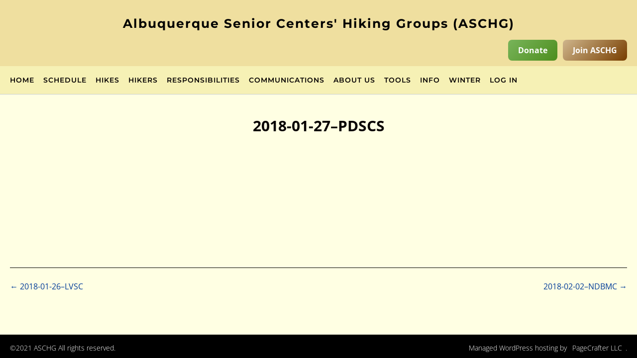

--- FILE ---
content_type: text/html; charset=utf-8
request_url: https://www.google.com/recaptcha/api2/anchor?ar=1&k=6LfMnYAaAAAAAPmKlWUsoFWIbbSyqRhgz1ILWei7&co=aHR0cHM6Ly9zdGFnaW5nLmFzY2hnLm9yZzo0NDM.&hl=en&v=PoyoqOPhxBO7pBk68S4YbpHZ&size=invisible&anchor-ms=20000&execute-ms=30000&cb=60akb6ytszs5
body_size: 48647
content:
<!DOCTYPE HTML><html dir="ltr" lang="en"><head><meta http-equiv="Content-Type" content="text/html; charset=UTF-8">
<meta http-equiv="X-UA-Compatible" content="IE=edge">
<title>reCAPTCHA</title>
<style type="text/css">
/* cyrillic-ext */
@font-face {
  font-family: 'Roboto';
  font-style: normal;
  font-weight: 400;
  font-stretch: 100%;
  src: url(//fonts.gstatic.com/s/roboto/v48/KFO7CnqEu92Fr1ME7kSn66aGLdTylUAMa3GUBHMdazTgWw.woff2) format('woff2');
  unicode-range: U+0460-052F, U+1C80-1C8A, U+20B4, U+2DE0-2DFF, U+A640-A69F, U+FE2E-FE2F;
}
/* cyrillic */
@font-face {
  font-family: 'Roboto';
  font-style: normal;
  font-weight: 400;
  font-stretch: 100%;
  src: url(//fonts.gstatic.com/s/roboto/v48/KFO7CnqEu92Fr1ME7kSn66aGLdTylUAMa3iUBHMdazTgWw.woff2) format('woff2');
  unicode-range: U+0301, U+0400-045F, U+0490-0491, U+04B0-04B1, U+2116;
}
/* greek-ext */
@font-face {
  font-family: 'Roboto';
  font-style: normal;
  font-weight: 400;
  font-stretch: 100%;
  src: url(//fonts.gstatic.com/s/roboto/v48/KFO7CnqEu92Fr1ME7kSn66aGLdTylUAMa3CUBHMdazTgWw.woff2) format('woff2');
  unicode-range: U+1F00-1FFF;
}
/* greek */
@font-face {
  font-family: 'Roboto';
  font-style: normal;
  font-weight: 400;
  font-stretch: 100%;
  src: url(//fonts.gstatic.com/s/roboto/v48/KFO7CnqEu92Fr1ME7kSn66aGLdTylUAMa3-UBHMdazTgWw.woff2) format('woff2');
  unicode-range: U+0370-0377, U+037A-037F, U+0384-038A, U+038C, U+038E-03A1, U+03A3-03FF;
}
/* math */
@font-face {
  font-family: 'Roboto';
  font-style: normal;
  font-weight: 400;
  font-stretch: 100%;
  src: url(//fonts.gstatic.com/s/roboto/v48/KFO7CnqEu92Fr1ME7kSn66aGLdTylUAMawCUBHMdazTgWw.woff2) format('woff2');
  unicode-range: U+0302-0303, U+0305, U+0307-0308, U+0310, U+0312, U+0315, U+031A, U+0326-0327, U+032C, U+032F-0330, U+0332-0333, U+0338, U+033A, U+0346, U+034D, U+0391-03A1, U+03A3-03A9, U+03B1-03C9, U+03D1, U+03D5-03D6, U+03F0-03F1, U+03F4-03F5, U+2016-2017, U+2034-2038, U+203C, U+2040, U+2043, U+2047, U+2050, U+2057, U+205F, U+2070-2071, U+2074-208E, U+2090-209C, U+20D0-20DC, U+20E1, U+20E5-20EF, U+2100-2112, U+2114-2115, U+2117-2121, U+2123-214F, U+2190, U+2192, U+2194-21AE, U+21B0-21E5, U+21F1-21F2, U+21F4-2211, U+2213-2214, U+2216-22FF, U+2308-230B, U+2310, U+2319, U+231C-2321, U+2336-237A, U+237C, U+2395, U+239B-23B7, U+23D0, U+23DC-23E1, U+2474-2475, U+25AF, U+25B3, U+25B7, U+25BD, U+25C1, U+25CA, U+25CC, U+25FB, U+266D-266F, U+27C0-27FF, U+2900-2AFF, U+2B0E-2B11, U+2B30-2B4C, U+2BFE, U+3030, U+FF5B, U+FF5D, U+1D400-1D7FF, U+1EE00-1EEFF;
}
/* symbols */
@font-face {
  font-family: 'Roboto';
  font-style: normal;
  font-weight: 400;
  font-stretch: 100%;
  src: url(//fonts.gstatic.com/s/roboto/v48/KFO7CnqEu92Fr1ME7kSn66aGLdTylUAMaxKUBHMdazTgWw.woff2) format('woff2');
  unicode-range: U+0001-000C, U+000E-001F, U+007F-009F, U+20DD-20E0, U+20E2-20E4, U+2150-218F, U+2190, U+2192, U+2194-2199, U+21AF, U+21E6-21F0, U+21F3, U+2218-2219, U+2299, U+22C4-22C6, U+2300-243F, U+2440-244A, U+2460-24FF, U+25A0-27BF, U+2800-28FF, U+2921-2922, U+2981, U+29BF, U+29EB, U+2B00-2BFF, U+4DC0-4DFF, U+FFF9-FFFB, U+10140-1018E, U+10190-1019C, U+101A0, U+101D0-101FD, U+102E0-102FB, U+10E60-10E7E, U+1D2C0-1D2D3, U+1D2E0-1D37F, U+1F000-1F0FF, U+1F100-1F1AD, U+1F1E6-1F1FF, U+1F30D-1F30F, U+1F315, U+1F31C, U+1F31E, U+1F320-1F32C, U+1F336, U+1F378, U+1F37D, U+1F382, U+1F393-1F39F, U+1F3A7-1F3A8, U+1F3AC-1F3AF, U+1F3C2, U+1F3C4-1F3C6, U+1F3CA-1F3CE, U+1F3D4-1F3E0, U+1F3ED, U+1F3F1-1F3F3, U+1F3F5-1F3F7, U+1F408, U+1F415, U+1F41F, U+1F426, U+1F43F, U+1F441-1F442, U+1F444, U+1F446-1F449, U+1F44C-1F44E, U+1F453, U+1F46A, U+1F47D, U+1F4A3, U+1F4B0, U+1F4B3, U+1F4B9, U+1F4BB, U+1F4BF, U+1F4C8-1F4CB, U+1F4D6, U+1F4DA, U+1F4DF, U+1F4E3-1F4E6, U+1F4EA-1F4ED, U+1F4F7, U+1F4F9-1F4FB, U+1F4FD-1F4FE, U+1F503, U+1F507-1F50B, U+1F50D, U+1F512-1F513, U+1F53E-1F54A, U+1F54F-1F5FA, U+1F610, U+1F650-1F67F, U+1F687, U+1F68D, U+1F691, U+1F694, U+1F698, U+1F6AD, U+1F6B2, U+1F6B9-1F6BA, U+1F6BC, U+1F6C6-1F6CF, U+1F6D3-1F6D7, U+1F6E0-1F6EA, U+1F6F0-1F6F3, U+1F6F7-1F6FC, U+1F700-1F7FF, U+1F800-1F80B, U+1F810-1F847, U+1F850-1F859, U+1F860-1F887, U+1F890-1F8AD, U+1F8B0-1F8BB, U+1F8C0-1F8C1, U+1F900-1F90B, U+1F93B, U+1F946, U+1F984, U+1F996, U+1F9E9, U+1FA00-1FA6F, U+1FA70-1FA7C, U+1FA80-1FA89, U+1FA8F-1FAC6, U+1FACE-1FADC, U+1FADF-1FAE9, U+1FAF0-1FAF8, U+1FB00-1FBFF;
}
/* vietnamese */
@font-face {
  font-family: 'Roboto';
  font-style: normal;
  font-weight: 400;
  font-stretch: 100%;
  src: url(//fonts.gstatic.com/s/roboto/v48/KFO7CnqEu92Fr1ME7kSn66aGLdTylUAMa3OUBHMdazTgWw.woff2) format('woff2');
  unicode-range: U+0102-0103, U+0110-0111, U+0128-0129, U+0168-0169, U+01A0-01A1, U+01AF-01B0, U+0300-0301, U+0303-0304, U+0308-0309, U+0323, U+0329, U+1EA0-1EF9, U+20AB;
}
/* latin-ext */
@font-face {
  font-family: 'Roboto';
  font-style: normal;
  font-weight: 400;
  font-stretch: 100%;
  src: url(//fonts.gstatic.com/s/roboto/v48/KFO7CnqEu92Fr1ME7kSn66aGLdTylUAMa3KUBHMdazTgWw.woff2) format('woff2');
  unicode-range: U+0100-02BA, U+02BD-02C5, U+02C7-02CC, U+02CE-02D7, U+02DD-02FF, U+0304, U+0308, U+0329, U+1D00-1DBF, U+1E00-1E9F, U+1EF2-1EFF, U+2020, U+20A0-20AB, U+20AD-20C0, U+2113, U+2C60-2C7F, U+A720-A7FF;
}
/* latin */
@font-face {
  font-family: 'Roboto';
  font-style: normal;
  font-weight: 400;
  font-stretch: 100%;
  src: url(//fonts.gstatic.com/s/roboto/v48/KFO7CnqEu92Fr1ME7kSn66aGLdTylUAMa3yUBHMdazQ.woff2) format('woff2');
  unicode-range: U+0000-00FF, U+0131, U+0152-0153, U+02BB-02BC, U+02C6, U+02DA, U+02DC, U+0304, U+0308, U+0329, U+2000-206F, U+20AC, U+2122, U+2191, U+2193, U+2212, U+2215, U+FEFF, U+FFFD;
}
/* cyrillic-ext */
@font-face {
  font-family: 'Roboto';
  font-style: normal;
  font-weight: 500;
  font-stretch: 100%;
  src: url(//fonts.gstatic.com/s/roboto/v48/KFO7CnqEu92Fr1ME7kSn66aGLdTylUAMa3GUBHMdazTgWw.woff2) format('woff2');
  unicode-range: U+0460-052F, U+1C80-1C8A, U+20B4, U+2DE0-2DFF, U+A640-A69F, U+FE2E-FE2F;
}
/* cyrillic */
@font-face {
  font-family: 'Roboto';
  font-style: normal;
  font-weight: 500;
  font-stretch: 100%;
  src: url(//fonts.gstatic.com/s/roboto/v48/KFO7CnqEu92Fr1ME7kSn66aGLdTylUAMa3iUBHMdazTgWw.woff2) format('woff2');
  unicode-range: U+0301, U+0400-045F, U+0490-0491, U+04B0-04B1, U+2116;
}
/* greek-ext */
@font-face {
  font-family: 'Roboto';
  font-style: normal;
  font-weight: 500;
  font-stretch: 100%;
  src: url(//fonts.gstatic.com/s/roboto/v48/KFO7CnqEu92Fr1ME7kSn66aGLdTylUAMa3CUBHMdazTgWw.woff2) format('woff2');
  unicode-range: U+1F00-1FFF;
}
/* greek */
@font-face {
  font-family: 'Roboto';
  font-style: normal;
  font-weight: 500;
  font-stretch: 100%;
  src: url(//fonts.gstatic.com/s/roboto/v48/KFO7CnqEu92Fr1ME7kSn66aGLdTylUAMa3-UBHMdazTgWw.woff2) format('woff2');
  unicode-range: U+0370-0377, U+037A-037F, U+0384-038A, U+038C, U+038E-03A1, U+03A3-03FF;
}
/* math */
@font-face {
  font-family: 'Roboto';
  font-style: normal;
  font-weight: 500;
  font-stretch: 100%;
  src: url(//fonts.gstatic.com/s/roboto/v48/KFO7CnqEu92Fr1ME7kSn66aGLdTylUAMawCUBHMdazTgWw.woff2) format('woff2');
  unicode-range: U+0302-0303, U+0305, U+0307-0308, U+0310, U+0312, U+0315, U+031A, U+0326-0327, U+032C, U+032F-0330, U+0332-0333, U+0338, U+033A, U+0346, U+034D, U+0391-03A1, U+03A3-03A9, U+03B1-03C9, U+03D1, U+03D5-03D6, U+03F0-03F1, U+03F4-03F5, U+2016-2017, U+2034-2038, U+203C, U+2040, U+2043, U+2047, U+2050, U+2057, U+205F, U+2070-2071, U+2074-208E, U+2090-209C, U+20D0-20DC, U+20E1, U+20E5-20EF, U+2100-2112, U+2114-2115, U+2117-2121, U+2123-214F, U+2190, U+2192, U+2194-21AE, U+21B0-21E5, U+21F1-21F2, U+21F4-2211, U+2213-2214, U+2216-22FF, U+2308-230B, U+2310, U+2319, U+231C-2321, U+2336-237A, U+237C, U+2395, U+239B-23B7, U+23D0, U+23DC-23E1, U+2474-2475, U+25AF, U+25B3, U+25B7, U+25BD, U+25C1, U+25CA, U+25CC, U+25FB, U+266D-266F, U+27C0-27FF, U+2900-2AFF, U+2B0E-2B11, U+2B30-2B4C, U+2BFE, U+3030, U+FF5B, U+FF5D, U+1D400-1D7FF, U+1EE00-1EEFF;
}
/* symbols */
@font-face {
  font-family: 'Roboto';
  font-style: normal;
  font-weight: 500;
  font-stretch: 100%;
  src: url(//fonts.gstatic.com/s/roboto/v48/KFO7CnqEu92Fr1ME7kSn66aGLdTylUAMaxKUBHMdazTgWw.woff2) format('woff2');
  unicode-range: U+0001-000C, U+000E-001F, U+007F-009F, U+20DD-20E0, U+20E2-20E4, U+2150-218F, U+2190, U+2192, U+2194-2199, U+21AF, U+21E6-21F0, U+21F3, U+2218-2219, U+2299, U+22C4-22C6, U+2300-243F, U+2440-244A, U+2460-24FF, U+25A0-27BF, U+2800-28FF, U+2921-2922, U+2981, U+29BF, U+29EB, U+2B00-2BFF, U+4DC0-4DFF, U+FFF9-FFFB, U+10140-1018E, U+10190-1019C, U+101A0, U+101D0-101FD, U+102E0-102FB, U+10E60-10E7E, U+1D2C0-1D2D3, U+1D2E0-1D37F, U+1F000-1F0FF, U+1F100-1F1AD, U+1F1E6-1F1FF, U+1F30D-1F30F, U+1F315, U+1F31C, U+1F31E, U+1F320-1F32C, U+1F336, U+1F378, U+1F37D, U+1F382, U+1F393-1F39F, U+1F3A7-1F3A8, U+1F3AC-1F3AF, U+1F3C2, U+1F3C4-1F3C6, U+1F3CA-1F3CE, U+1F3D4-1F3E0, U+1F3ED, U+1F3F1-1F3F3, U+1F3F5-1F3F7, U+1F408, U+1F415, U+1F41F, U+1F426, U+1F43F, U+1F441-1F442, U+1F444, U+1F446-1F449, U+1F44C-1F44E, U+1F453, U+1F46A, U+1F47D, U+1F4A3, U+1F4B0, U+1F4B3, U+1F4B9, U+1F4BB, U+1F4BF, U+1F4C8-1F4CB, U+1F4D6, U+1F4DA, U+1F4DF, U+1F4E3-1F4E6, U+1F4EA-1F4ED, U+1F4F7, U+1F4F9-1F4FB, U+1F4FD-1F4FE, U+1F503, U+1F507-1F50B, U+1F50D, U+1F512-1F513, U+1F53E-1F54A, U+1F54F-1F5FA, U+1F610, U+1F650-1F67F, U+1F687, U+1F68D, U+1F691, U+1F694, U+1F698, U+1F6AD, U+1F6B2, U+1F6B9-1F6BA, U+1F6BC, U+1F6C6-1F6CF, U+1F6D3-1F6D7, U+1F6E0-1F6EA, U+1F6F0-1F6F3, U+1F6F7-1F6FC, U+1F700-1F7FF, U+1F800-1F80B, U+1F810-1F847, U+1F850-1F859, U+1F860-1F887, U+1F890-1F8AD, U+1F8B0-1F8BB, U+1F8C0-1F8C1, U+1F900-1F90B, U+1F93B, U+1F946, U+1F984, U+1F996, U+1F9E9, U+1FA00-1FA6F, U+1FA70-1FA7C, U+1FA80-1FA89, U+1FA8F-1FAC6, U+1FACE-1FADC, U+1FADF-1FAE9, U+1FAF0-1FAF8, U+1FB00-1FBFF;
}
/* vietnamese */
@font-face {
  font-family: 'Roboto';
  font-style: normal;
  font-weight: 500;
  font-stretch: 100%;
  src: url(//fonts.gstatic.com/s/roboto/v48/KFO7CnqEu92Fr1ME7kSn66aGLdTylUAMa3OUBHMdazTgWw.woff2) format('woff2');
  unicode-range: U+0102-0103, U+0110-0111, U+0128-0129, U+0168-0169, U+01A0-01A1, U+01AF-01B0, U+0300-0301, U+0303-0304, U+0308-0309, U+0323, U+0329, U+1EA0-1EF9, U+20AB;
}
/* latin-ext */
@font-face {
  font-family: 'Roboto';
  font-style: normal;
  font-weight: 500;
  font-stretch: 100%;
  src: url(//fonts.gstatic.com/s/roboto/v48/KFO7CnqEu92Fr1ME7kSn66aGLdTylUAMa3KUBHMdazTgWw.woff2) format('woff2');
  unicode-range: U+0100-02BA, U+02BD-02C5, U+02C7-02CC, U+02CE-02D7, U+02DD-02FF, U+0304, U+0308, U+0329, U+1D00-1DBF, U+1E00-1E9F, U+1EF2-1EFF, U+2020, U+20A0-20AB, U+20AD-20C0, U+2113, U+2C60-2C7F, U+A720-A7FF;
}
/* latin */
@font-face {
  font-family: 'Roboto';
  font-style: normal;
  font-weight: 500;
  font-stretch: 100%;
  src: url(//fonts.gstatic.com/s/roboto/v48/KFO7CnqEu92Fr1ME7kSn66aGLdTylUAMa3yUBHMdazQ.woff2) format('woff2');
  unicode-range: U+0000-00FF, U+0131, U+0152-0153, U+02BB-02BC, U+02C6, U+02DA, U+02DC, U+0304, U+0308, U+0329, U+2000-206F, U+20AC, U+2122, U+2191, U+2193, U+2212, U+2215, U+FEFF, U+FFFD;
}
/* cyrillic-ext */
@font-face {
  font-family: 'Roboto';
  font-style: normal;
  font-weight: 900;
  font-stretch: 100%;
  src: url(//fonts.gstatic.com/s/roboto/v48/KFO7CnqEu92Fr1ME7kSn66aGLdTylUAMa3GUBHMdazTgWw.woff2) format('woff2');
  unicode-range: U+0460-052F, U+1C80-1C8A, U+20B4, U+2DE0-2DFF, U+A640-A69F, U+FE2E-FE2F;
}
/* cyrillic */
@font-face {
  font-family: 'Roboto';
  font-style: normal;
  font-weight: 900;
  font-stretch: 100%;
  src: url(//fonts.gstatic.com/s/roboto/v48/KFO7CnqEu92Fr1ME7kSn66aGLdTylUAMa3iUBHMdazTgWw.woff2) format('woff2');
  unicode-range: U+0301, U+0400-045F, U+0490-0491, U+04B0-04B1, U+2116;
}
/* greek-ext */
@font-face {
  font-family: 'Roboto';
  font-style: normal;
  font-weight: 900;
  font-stretch: 100%;
  src: url(//fonts.gstatic.com/s/roboto/v48/KFO7CnqEu92Fr1ME7kSn66aGLdTylUAMa3CUBHMdazTgWw.woff2) format('woff2');
  unicode-range: U+1F00-1FFF;
}
/* greek */
@font-face {
  font-family: 'Roboto';
  font-style: normal;
  font-weight: 900;
  font-stretch: 100%;
  src: url(//fonts.gstatic.com/s/roboto/v48/KFO7CnqEu92Fr1ME7kSn66aGLdTylUAMa3-UBHMdazTgWw.woff2) format('woff2');
  unicode-range: U+0370-0377, U+037A-037F, U+0384-038A, U+038C, U+038E-03A1, U+03A3-03FF;
}
/* math */
@font-face {
  font-family: 'Roboto';
  font-style: normal;
  font-weight: 900;
  font-stretch: 100%;
  src: url(//fonts.gstatic.com/s/roboto/v48/KFO7CnqEu92Fr1ME7kSn66aGLdTylUAMawCUBHMdazTgWw.woff2) format('woff2');
  unicode-range: U+0302-0303, U+0305, U+0307-0308, U+0310, U+0312, U+0315, U+031A, U+0326-0327, U+032C, U+032F-0330, U+0332-0333, U+0338, U+033A, U+0346, U+034D, U+0391-03A1, U+03A3-03A9, U+03B1-03C9, U+03D1, U+03D5-03D6, U+03F0-03F1, U+03F4-03F5, U+2016-2017, U+2034-2038, U+203C, U+2040, U+2043, U+2047, U+2050, U+2057, U+205F, U+2070-2071, U+2074-208E, U+2090-209C, U+20D0-20DC, U+20E1, U+20E5-20EF, U+2100-2112, U+2114-2115, U+2117-2121, U+2123-214F, U+2190, U+2192, U+2194-21AE, U+21B0-21E5, U+21F1-21F2, U+21F4-2211, U+2213-2214, U+2216-22FF, U+2308-230B, U+2310, U+2319, U+231C-2321, U+2336-237A, U+237C, U+2395, U+239B-23B7, U+23D0, U+23DC-23E1, U+2474-2475, U+25AF, U+25B3, U+25B7, U+25BD, U+25C1, U+25CA, U+25CC, U+25FB, U+266D-266F, U+27C0-27FF, U+2900-2AFF, U+2B0E-2B11, U+2B30-2B4C, U+2BFE, U+3030, U+FF5B, U+FF5D, U+1D400-1D7FF, U+1EE00-1EEFF;
}
/* symbols */
@font-face {
  font-family: 'Roboto';
  font-style: normal;
  font-weight: 900;
  font-stretch: 100%;
  src: url(//fonts.gstatic.com/s/roboto/v48/KFO7CnqEu92Fr1ME7kSn66aGLdTylUAMaxKUBHMdazTgWw.woff2) format('woff2');
  unicode-range: U+0001-000C, U+000E-001F, U+007F-009F, U+20DD-20E0, U+20E2-20E4, U+2150-218F, U+2190, U+2192, U+2194-2199, U+21AF, U+21E6-21F0, U+21F3, U+2218-2219, U+2299, U+22C4-22C6, U+2300-243F, U+2440-244A, U+2460-24FF, U+25A0-27BF, U+2800-28FF, U+2921-2922, U+2981, U+29BF, U+29EB, U+2B00-2BFF, U+4DC0-4DFF, U+FFF9-FFFB, U+10140-1018E, U+10190-1019C, U+101A0, U+101D0-101FD, U+102E0-102FB, U+10E60-10E7E, U+1D2C0-1D2D3, U+1D2E0-1D37F, U+1F000-1F0FF, U+1F100-1F1AD, U+1F1E6-1F1FF, U+1F30D-1F30F, U+1F315, U+1F31C, U+1F31E, U+1F320-1F32C, U+1F336, U+1F378, U+1F37D, U+1F382, U+1F393-1F39F, U+1F3A7-1F3A8, U+1F3AC-1F3AF, U+1F3C2, U+1F3C4-1F3C6, U+1F3CA-1F3CE, U+1F3D4-1F3E0, U+1F3ED, U+1F3F1-1F3F3, U+1F3F5-1F3F7, U+1F408, U+1F415, U+1F41F, U+1F426, U+1F43F, U+1F441-1F442, U+1F444, U+1F446-1F449, U+1F44C-1F44E, U+1F453, U+1F46A, U+1F47D, U+1F4A3, U+1F4B0, U+1F4B3, U+1F4B9, U+1F4BB, U+1F4BF, U+1F4C8-1F4CB, U+1F4D6, U+1F4DA, U+1F4DF, U+1F4E3-1F4E6, U+1F4EA-1F4ED, U+1F4F7, U+1F4F9-1F4FB, U+1F4FD-1F4FE, U+1F503, U+1F507-1F50B, U+1F50D, U+1F512-1F513, U+1F53E-1F54A, U+1F54F-1F5FA, U+1F610, U+1F650-1F67F, U+1F687, U+1F68D, U+1F691, U+1F694, U+1F698, U+1F6AD, U+1F6B2, U+1F6B9-1F6BA, U+1F6BC, U+1F6C6-1F6CF, U+1F6D3-1F6D7, U+1F6E0-1F6EA, U+1F6F0-1F6F3, U+1F6F7-1F6FC, U+1F700-1F7FF, U+1F800-1F80B, U+1F810-1F847, U+1F850-1F859, U+1F860-1F887, U+1F890-1F8AD, U+1F8B0-1F8BB, U+1F8C0-1F8C1, U+1F900-1F90B, U+1F93B, U+1F946, U+1F984, U+1F996, U+1F9E9, U+1FA00-1FA6F, U+1FA70-1FA7C, U+1FA80-1FA89, U+1FA8F-1FAC6, U+1FACE-1FADC, U+1FADF-1FAE9, U+1FAF0-1FAF8, U+1FB00-1FBFF;
}
/* vietnamese */
@font-face {
  font-family: 'Roboto';
  font-style: normal;
  font-weight: 900;
  font-stretch: 100%;
  src: url(//fonts.gstatic.com/s/roboto/v48/KFO7CnqEu92Fr1ME7kSn66aGLdTylUAMa3OUBHMdazTgWw.woff2) format('woff2');
  unicode-range: U+0102-0103, U+0110-0111, U+0128-0129, U+0168-0169, U+01A0-01A1, U+01AF-01B0, U+0300-0301, U+0303-0304, U+0308-0309, U+0323, U+0329, U+1EA0-1EF9, U+20AB;
}
/* latin-ext */
@font-face {
  font-family: 'Roboto';
  font-style: normal;
  font-weight: 900;
  font-stretch: 100%;
  src: url(//fonts.gstatic.com/s/roboto/v48/KFO7CnqEu92Fr1ME7kSn66aGLdTylUAMa3KUBHMdazTgWw.woff2) format('woff2');
  unicode-range: U+0100-02BA, U+02BD-02C5, U+02C7-02CC, U+02CE-02D7, U+02DD-02FF, U+0304, U+0308, U+0329, U+1D00-1DBF, U+1E00-1E9F, U+1EF2-1EFF, U+2020, U+20A0-20AB, U+20AD-20C0, U+2113, U+2C60-2C7F, U+A720-A7FF;
}
/* latin */
@font-face {
  font-family: 'Roboto';
  font-style: normal;
  font-weight: 900;
  font-stretch: 100%;
  src: url(//fonts.gstatic.com/s/roboto/v48/KFO7CnqEu92Fr1ME7kSn66aGLdTylUAMa3yUBHMdazQ.woff2) format('woff2');
  unicode-range: U+0000-00FF, U+0131, U+0152-0153, U+02BB-02BC, U+02C6, U+02DA, U+02DC, U+0304, U+0308, U+0329, U+2000-206F, U+20AC, U+2122, U+2191, U+2193, U+2212, U+2215, U+FEFF, U+FFFD;
}

</style>
<link rel="stylesheet" type="text/css" href="https://www.gstatic.com/recaptcha/releases/PoyoqOPhxBO7pBk68S4YbpHZ/styles__ltr.css">
<script nonce="9b3SQW9pqnLvcFYEoenNcA" type="text/javascript">window['__recaptcha_api'] = 'https://www.google.com/recaptcha/api2/';</script>
<script type="text/javascript" src="https://www.gstatic.com/recaptcha/releases/PoyoqOPhxBO7pBk68S4YbpHZ/recaptcha__en.js" nonce="9b3SQW9pqnLvcFYEoenNcA">
      
    </script></head>
<body><div id="rc-anchor-alert" class="rc-anchor-alert"></div>
<input type="hidden" id="recaptcha-token" value="[base64]">
<script type="text/javascript" nonce="9b3SQW9pqnLvcFYEoenNcA">
      recaptcha.anchor.Main.init("[\x22ainput\x22,[\x22bgdata\x22,\x22\x22,\[base64]/[base64]/[base64]/bmV3IHJbeF0oY1swXSk6RT09Mj9uZXcgclt4XShjWzBdLGNbMV0pOkU9PTM/bmV3IHJbeF0oY1swXSxjWzFdLGNbMl0pOkU9PTQ/[base64]/[base64]/[base64]/[base64]/[base64]/[base64]/[base64]/[base64]\x22,\[base64]\\u003d\x22,\x22ZBIHfcK7AFLCq2ggwo0EK8Onw40Gwo5TJXRfHQYyw5IjM8Kdw5HDgz8fXRLCgMKqakTCpsOkw6heJRplNk7Dg0/[base64]/DlsKCTcODZMK8w6s0woF+wpjCq8KhworChsK+wposwp/CrcOpwr/[base64]/DlyrDoRrCq8OjwqgAPy3DkVnDqMKlWsOEw4M+w5kcw6TCrsOIwoRzUB/Cpw9KSBkcwofDoMK5FsOZwrTClz5ZwpMjAzfDqcOoQMOqPsKSesKDw7fCmHFbw4PCpsKqwr5rwpzCuUnDj8KycMO2w6t1wqjCmybCm1pbTSrCgsKHw7h0UE/CgE/[base64]/Dl8Ohw7zDl2Ibw5/[base64]/[base64]/ChyrCq8KlaldnYTJbwocQVwVHw5jChQPCkh/[base64]/CsMOzVSbDnUFhI8K6w5VXI8O+w67CuEt0w7vCq8OSPyFEw7Y5VMO3M8KQwphQE1fDi39OQcKqBAbCr8K/HcKveVrDhnrDpcOvZlMSw6RYwoTCqinCgUrCnjHClcKIwrPCksKfFsOxw5hsL8Obw6Y7wrlMTcOHLAPCvigawqrDocK2w7zDt0jCo1jCvAZrCMOEXsKiMTXDh8Orw59Lw4kCYRzCuwzCn8KEwpTCgMKKwoLDosK1wo3CrV/DogctBwPClSpEw6nDhsObH08IPjRsw7zCjsOPw7UjY8OdZ8OQIEs2wqnDncO+wqjCn8KFQR7Cu8KEw6ldw4LChQAeA8K+w6ZEOjXDmMOAKMOSHnrClGMqak1mdsOwW8KpwpoGFcOgwp/[base64]/CuwjCoVTCgcKiXsOJwrNxwpHCiRPCnFrDo8KaCAXDisOOYcK0w6/DhF9tByHDv8OOPkbCp2w/w4LCosKbDmXDmcO3w588wqAoYcKgJsKhJFfCnnjCrCctw7ZfJlXCpMKOworClMOtw6LDmsKIw6oDwpdMwqfCk8KewpnCrsORwpERw5vCmUjCj0NSw6zDnsKLw5/DrMO3woHDuMKzJGPCisKHZk0JLsKtIcKkXwTCpcKQw4ROw5DCucKXwprDlAxEdcKNGcK0wqHCrcKlKCrCvxpuw7zDtcKlwqbDq8KCwoctw7EtwpbDtcOow6LDrsKVJMKmHSbCisKJUsKVWh/DisKdPV/CkcOedmTChMKzVsOmdcKRwpUKw6xKwotrwrbDpzDCmsORCMOsw7PDoxDDqi8WMiHCi3U7cVXDhDbCg0bDrW7ChsK/w6s/w4jCoMKDwqUzw6YrfC0WwqAQPsOLR8ODP8Ofwq8Bw6Qdw6HCjE/[base64]/[base64]/CqhkLW8KmwoMjasOlw4bClV/DncOQwoPDjH5fCRPDr8K8FV/DpmZCeybDgcO4wq/[base64]/ccKew6jDpMK3wrnDoMKuw7FXwoVbwoPDu8KdSMOJwpfCnU/DucObfXjCgMOKwqRBZTDCssKVccOsJ8KawqDCksO+Yj3CmXzCgMKGw4kdwpxQw5VaLxh4eTQvwr/CmkTCqSdeUyVFw7csflJ5EcO6ZH5Uw6YILSEewo11dcKbLMOeWjnCjEvCj8KVw67Cs3rDosO1Ay11FlnCusOkw7bDhsKKHsO6JcOcwrPDtGPDhcOHCW3CocO/CsOvwprCgcOYHQzDhyDDk2nDjsOkc8OMbsOfY8OiwqgRNcOiw7zCmMOhC3TCmQB/w7TCsEkrw5EHw6nDi8ODw7V0AsK1w4LDpWDCrVDDlsOQcRhxUsKqw4TCrsKdP1Nlw7TClMK7wqNuEMO+w4nDtwtiw5zDiVRpwonDuxIkwpVyAMK0wpB+w4VnfMOgZjbCpSkeYsKLwovCnsOsw63CucOpw6dObCnCqsO9wpzCsR92csO8w4JAUcKaw7ppScKEw7nDklA/wp9FwqnDigQcYsKTw6zDnMO4KMK3w4LDlMK8LcO7wpDCgx9AfHAecgvCosKxw4tYM8OcJRtUw6DDmzvDpxzDn3EBLcK7w7UZQsKcwp8rw5XDhMOYG0jDr8KqVV/[base64]/[base64]/CrcKSw6hAw5XDv0HCr1/CgwLCs8Ogw6zCvsORwps4wrQKBTsMdlgNwofDnknDpHHCiyjCksOQGX98AUxXwrYSwq1tU8KEw4BlYGHCh8KGw4nCs8K/WcOba8K0w57Cm8KjwrnClxzCk8O5w7zDv8KcKGI+wrHCgsOTwqnCgRo9w73CgMKdw5LCon4rwrgzf8KwVW3DuMKZw7IiXcO8BlbDpC11JVgpdcKEw4UfNybDoVPCt3xFFVVVazXDt8OtwoDCuX7CiSVzYAJ9w758FnAAwqLCnMKJw7tnw7Z5wqnDj8K7wrM/[base64]/w4twwrpIMsKFwpzCrFLDssKLM8KjKz9YGsOKGhfDgMO4HSZhd8KfLMKiw6BGwojCmSljAMKFwqI0dXjDisKKw5zDocKRwphQw6/Cv0IaY8KVwpdpYR7CrsKEBMKhw6TDrsOuasKWMsKbwq9iXjI7wrzDhDslbcOOwo/CtgQ6cMK3wrJtwpUPAzw1wpByOT8swohDwr0SdjJswrjDosOfwoM6w6JzBAXDmcKAIw/[base64]/CmTDCqWIbKcK+YGbDoQAzw6Nww6QgwqnDgiBOwqBGwrLCmcKUw619w57Do8KdPmpVY8KPKsKYHMKsw4bCmRDDqHXDgi1Iw6rCtFDDlxBPZsK6wqPCn8O+w6LDhMOdw4nDtMKacsK7w7HClg/Cs2/CrcOdSMO1asOTNjM2w6DDlmPCs8OcGsK6McK9Fwd2SsOAasKwfAHCl1l5fsOqwqjDgcK2w5jChSkswqQpw6YDw6dZwpvCpSnDnD8lw4/Dgy3CrcObUD0Iw4t+w5w5wqxRBsKiwrhqLMOuwq/[base64]/DmCDCm19AQcOvw4NUDsOmfSF8w4/[base64]/CSbCmA4yGsOLKS3ChcOPI8OLXFfDpsOpR8O+P8KEwrHDgAMcw7obwpXDjMKow4ljOw/DusOgwq8wPz4rw4F3OcKzJyjDqsK6bmZ8wp7ChXhJacOYYmzDgsO2w7LClgLClWfCrsO/w6XDvkkHbsKXHXvDjlfDncKrw4x9wrfDp8ODwrEJDmjDmScaw709FcO9SGh/[base64]/FELDvsKTTy5Nw54dBU/CjsOTCMO8wq/[base64]/Du8KnY8KjM8KADsOmwr8nQwXCvWnCtsK4WcOTOAbDlW0XKyZbwocvw6zCi8Kmw6V+BMO8wp1Vw6bCsRFlwofDvCrDk8O1Oy5awrtaL0ZEw6LCpU3Dq8KsH8OOahUhXsO7wp3CgVnCpsOfdcOWw7fCvk/[base64]/DvRrCk8K7am07w6XDtShQwoLDv8Kcw5Qyw6BcFcOwwrEoEsKTwrgaw4zDu8OxRsKXw67DlcOJXsOCDcKlU8K1GibCrSzDtmNTw5nClhFfEl3CusOSCsOHwpZ6wrw8TcOnwq3DlcOjaR3CiwJXw4rDsRvDslgkwqp9w7LDjlx5TiE4w4bDqmhPwobChsK7w5wTwp0mw4/CgMOqYSs5Cg/DhX9yAsOYPMOlZn7CkMOjYHR+w5HDsMOVw7DDjGnDs8OaEhoyw5JzwqPDvhfDqcOCw7DDvcK1wprDuMOowoJSRsOJGUJZwrEjfEJjw5E8woDChsOFw6ZsFMK9bsKCX8KeHxDDlmvDtyx+w5PDssKxRhUUBHnChwYfJkzDi8OcaVHDnB/[base64]/CgsKAW3vChmRxJhTDoA/Di8KCPyd5OVDDpR5xw7Anw5zChcOGwrLDonTDv8OEM8O6w7jCtRgKwpnCk17DiXYDVFrDnwlwwqwdFcOww60xwohvwrwtw70Cw7UVMsKFw5NJw5zDpQpgCCzCjsOFXcOWesKcw5YJC8OkeAPCinMNwp3Ctx3DiEBmwokxw5wKBzkpUl/DsjTDgsKLBsOIZETDvcK6w6swGChNwqDCmMKhV3/[base64]/ClMOqPHbCuz3CiMOuThYUwqsvwoIbWMOkP19yw7LDpGHCoMK9anPCuGXDpRRiwqbCkm/CgcKnw5jCkyheF8KzR8K4wqxiFcK6wqAUW8KZwqnCgi9HahsRDmTDpTJKw5ctbwRIfwcRw7sQwp/DoTRUIcOaShjDlCPCjkfCt8KjacKZw4oCXjIqwpwVfXE7UcOxd0p2wqLDszA+wpdpZ8OUbAsPUsOvw7vDr8Kdw4/[base64]/[base64]/DhxTDgsKyNsObwrXDicKYZWLDtn/DjxhhwqzCtMO5HcO/eDk9eDvCj8KNOcOfd8K8DHbCisKYKcKwZmvDtyPDocOqHsK8wphEwoPCjMO2w6HDrQgfGnfDqFoswrPCr8O+WcKHwovDsTTCh8KBwrjDo8OjIADCrcKUOksfw4oxQlLCgMOOw6nDjcO1agB/w6Z4w5zDk3kNw7MOdFfCrhRmw57Dkg/DnADCqcK3QCTDkMOYwqfDlMK/w5UQQzInw4QZU8OScMOFC2rCvcK4wrXChsOIMMOWwpkjAcOiwqXCn8Kuw6hMM8KLecK/axjCucOrwoU6wq4ZwrPCnALCrsOYwrDDvDLCrsOwwpnDhMKnYcOkQ28Rw7rCn0p7UsKCwonClMKcw7bCmsOaZMKNw7TChcKkBcOfw6vDtMK5woHDvS4mKE03w6/CpwHDllQxw7MZFwhEw60nUcObwr8vwrnClcOBYcKORnNWQyDCrcOIC1x5XMKhwrhtJsO+w4HDm1o8dsK4E8KNw6HDij7DgMOuw5hDHsOHw4LDmyFswpHCssOAwpEMLR1NesOiey3CknQjw6U/w7bCvXPCgiXDscO7w5NUw6PCpWLCmMK9woLDhTjDusOIXsOww59WbGrDtsO2b3oUw6Bsw63CksO3w7jDgcOQNMKPw4RYPSTDjMONf8KcT8OMbMONwo3CkQTCmsK7w5bDvk9oEBACw60QFBHCkMKKUlJVNyJkw5Bbwq3CosOCJ27ClMOoEUzDnMO0w7XCn2PClsK+SsK/UMK5w7RUwrQGwozDhCXCuijCrcKQw5w4VUV8I8KSwp3DnlrDtsKdCCnDmVkqwoHCosOtwpQYwqfChsOrwqHDqzDDjXYCfUrCoz4DIMKnU8O1w707T8KgeMOjO2J0w7TDqsOcYQzCqMOWwoF8V0vDosOGw7hVwrMwF8O5C8K/KizCrA5qd8KgwrLClCV/UMK3IcOww7QQcsOGwpYzMioiwo42I0bCtsO7w5pdRhfDmXYSAS/DpTwvFsOAwqrCuzwdw5nDusKtw5wmJMKlw47DiMOiOsOcw7nDoTvDsUAFUsOPwoUDw6MAL8Orw5VMacKQw5XDh3F+P2vDiBgKFH9mw6bDvFrCiMKiwp3DiEp+YMKjcw/[base64]/wp1Fwr0NwojDq3lGwoQyw6fDrMKbw4TDvm3CsAHCoCbDpTPDisOUwq/DlMKDwrp6Ax9nGlxdEXLCryHCvsOtw4PDmsOZHMKTw7sxPxnClBY0WRXCnWBTScOiK8KtChrCqVfDmCLConLDvznCocO8CWVSw57Dr8Oyfm7CjcKQZsOLwosiwqPDlcOEw47CsMOcw77Dh8OAOsKsRkPDnMKRYHYzw4PCnD/CmMK4VcKjw65aw5PCicKXw5N/wrfCjFQ/BMOrw6QBE3M3aHUyZS06YMOIwpxQWwnCvlrDt09jEX3CvsKhwppvaitnwpVbGVhVPhp2wrh2w4pUwrUFwqTCojPDikHDqhjCiD3DlGJOD3c1R2XCtTpHQcOwwpXDrj/[base64]/DgVXDnS/DtSohw49QHsO0VsONw7TCjjPCi8K0w6wNRcOnwo/Ds8KoEEQPwobDvEvCmsKQw75pwp0RH8KxDMKuXcO0cQdAwq9NC8Kaw7DChG7Chx5hwpzCscO7JMO4w68MZ8KRfjAiwrhuwoIaRsKDE8KQJsOICGZcwr/ChsOBBBUcTlt5HkB4Nm7DsE5fLsKZQcKowpfDicOEPxVxYsOLIQ4YL8Ktw5nDoAVKwq9RJwzDuEktb1HDo8KJw7fDmMO7XgzCpEQEYQfChHrDscOYPVXCpk46wqPCmMKXw4/DoiLDkkovw53CkcO4wrpmw7DCgMO6I8OXAMKew4LCqMOrFgodJW7CpsKNDsOBwoklIcKLOm/DqMOkCsKAKQ/Cjn3CgcOSw5jCun/Cj8KIIcOjw7rDpxoxE3XCmQo3wozDkMKgOMObU8KfQ8K7w57DtSbCucOWwpfDrMKDBTc+w6/CrsONwrPDjEQvXMOlw4rCvgsDwpLDjMKuw5jDisOiwoDDi8OFKcOlwoXCumfDsz/[base64]/wo7DicOmURVOwoUVwoRzWMKpdsOodcOSWVVLXsKBMjTDsMOIXMKuaSJcwpHCncOiw4TDucKBIWUEw5MyHTPDlWnDqcO9NsKywp/DuzTDo8O0wrYkw50Hw79Awr53w7/[base64]/[base64]/wpN8w79/ahZhw7V6wqPCl8ONw5HDtsKMw6w7ScKIwpd9wrDDhMKDw7trF8OrQAHDlsOMwoJUKcKawrbCh8Oaa8KSwr52w7cOw4tuwprDh8Ofw6Umw7nCtlTDuH0IwqrDj3jCsRxBV3PCuH/DjcOLw5bCrCrCncKUw5PCg3HDpcOid8Oiw4/ClcOhTAhuwqjDmsOWQUrDqHxvw5HDl10cwoYhAFvDjUVDw5kRMgfDlhvDgEDCrHlHIlseOsOrw50YJMKmEmjDicOTwpbDosKuGsOaX8KrwoHDtTrDr8OKSmoiw6vCrCbDtsKIT8KNOMKQw7zDscKxFcKQw6/CgsOudsOFw4XCn8KLwqTCrsONXCB4w7LDnkDDlcKiw5lWScKLw5FYUsObLcOkTwPCmsOuOsOySMO8wrodHsKQw4bCjzdgw4lHUSpgBsKtczrCggBXEcOGH8O+w4LDgHTCr1zDhzoGw7/CvDo5wonCoH1sMCHCp8OLw4FgwpBYA2jDknVlwp7DrX57Fz/DqcOKwqDChTkUVsOZw6gnwoPDhsKCwpPDt8KPOcO3w6NFAcOwQsObS8OTH1wQwoPCo8KmGMK5cTRBLMOURy/Dt8Oewo58UAfCkF/CiSvDpcODwojDty/ChADClcOJwqsTw7pwwrsfwo7Dp8Klw63Co2F5wq9dcC/DosKrwoVtZn8AcmZmVkLDi8KLTDdPLix1SMOxGsOTC8K5VxDCv8OiNVPDl8KOPsOAw73DtAcoPjwGwr8sScOmwoLCsTBlP8KFdS3DmcOzwpxHw6knGsKEFijDnzDCsAwUw6MNw7TDrcK8w4vCu0xCBXBtA8KQOMOxeMOyw57DqnpIwp/CpcOcJhcHJsO2ZsO9w4XCosOkakTDicK2w5gWw6YCfSbDksKuay/Cmkx/wp3Ct8KAbsO6wojCjXFDwoHDpcKaX8KZI8OGwp12C2fCnRUqZ1lOwr/CszUFGMK1w6TCvxLDrcOywq0yEyPCtkTCosO8w5ZaDUF6wq8TTyDCiB7CssO/cTYbw5vDvE5+ZAQnKls4Xk/DiXtfwoIUwqtdcsKow5ZwL8ONZsKfwqJdw7wRfiNGw6rDkGxAw4cqM8O5wothwrfDs1PDoDgISMKtw4RywoQSfMK1wq7CiDHDtyLCkMKTw7HDkyVqXzIfwovCrQpow73CjwbCrG3CuHUgwrh+c8Kjw44BwqIHw7c6OMO6w4XCgsKvwptGXhzCgcOBHyZfGcKNb8K/GiPDrcKgIsOSBwZJU8KoQnrDg8OQw4XDtcOMLC7DrMOMw43DncK8IU5mwojCn3HDhjAbw6J8WsKPw7liwp8yXMOPwoDDgxTDklk/wozDsMOXNgTClsOKw5srecKyHjLClGnDt8OPw4vDkGzChcKTfVDDhDTDp01LfMOMw4kVw6g2w5IwwodawqoHPlsxLwFLKsKAwr/[base64]/CsmtZw57Cilp6w7TCvsOrfC1lUibDgifCtgEXam5Tw519wocdHsOYw4bDkcKsSFMfwqBLUDLCvMOKwpcYw6V2wqLCpWDCtcOwPULCsTVQecOmbSbDrzQRSsK7w6RwOEU/BcKvw6FKA8KvBcOgOFh9DXbCg8KjbcKHQnHCtMOCRAfDjhrCrTJZw7fCg2ZQVcONwoXCvngrCm4qw6fDqcKpVVRsZsO2PsKqwp3CpzHDmMK4BsOpw7AEwpXCi8OFwrrDnQHDpQPDn8Osw6/DvmrCgWrDs8Kyw5k+w6NHwpxCSk0Uw6TDnMKHw700wrPDn8KpYMO2wrFqKsOew5wrNWbDv1ciw65Yw7skw5Qewr/CuMO5LGHCqX/DqjHDtzzCgcKjwqbCm8OeasOZecOdRA0+w4BKw7fDlFDDhMObUsKmw7hRw4nCmDRvMBnDszXCvC02wq7Dmj5jXmnCpsOabk9TwplSFMOaAkrDrSIwMsOfw4pow4nDucOBMh/DiMKbwqN5FsOwb17DoEAPwp5Bw5JQCGs2wr/Dn8O9w5RgAnlBFzHCk8KhLMK1W8O7w55rN3lbwowewqvCrUs3w6zDjMK5LcOOMsKLMcKfRVPCgXZKbG/DrsKMwptzWMOLwr/Dt8O7RCnCjCrDr8OjAcKFwqRQwoPCisO/w5/[base64]/wqTDkcK/Xk8tRcODCgnDpBvDh8OPw456J2TDo8KVaTLDlcO0w6c5w5Nfwr1dPFPDuMO2JMKwdsOheVIGw6nDtWglckjCl1o9GMKoJkltw4vDvMOoF0TDjcKEGsKOw4fCtsOlNMO9wqgbwoDDu8Kmc8O9w7jCiMK0ZMKQOVPDi2XDgDcbVMKgw7TDsMO5w61YwoYfM8OOw51mIC/DhQ5bM8OwAMKDCD4Tw6BvWcOiQMKNwoHCk8KEw4dBRjjCr8K1wp3Cqi/DjAvDscOSS8KwwojDmkfDqD7Dt2bCoi0Nwq1OF8Odw5bCqsOQw74WwrvDuMO/XwRYw7ZTUsK8TFgFw5otw7vDhgdVLVrCoQ/[base64]/CuEzDn8KvdcOewr4bJsKlNcOuwr3Cn2piTEkMLsKgw78vwqhmwpZ7w7rDhjvClcOkw7MKw7bCpkYqw7sxXMOqJ2XCjMKzw6PDhy3CnMKDwovCph1ZwrN/w5Q9wqtvw7IlK8OYHmHDhkbCqMOoAX7CkcKdwo/CrsKyP1NTw6LDiR4RTAPDmjjDk3Qvw5pvwqLDu8OYPxt4woQjZsKANj/[base64]/DqMONwpNUwpTDjWp2FEpqwoTComEqISI6PBPDj8Oew60fw68gwoMRb8KPIsK6wp0hwoprHnTDpcObwq11w77CgW41w4J4M8KUw6LCgsOWfMKzEnPDmcKlw6jDrDpnW0UzwrAHSsKZMcKKBizCn8OnwrTCisObMMKkHWV5M3FqwrfCqQsYw4nDgU/CvEpqwqPCjcOswqzDjTHDj8OCNG0CSMKzw4DDgAJxw77Dh8KHwobDnMK5STfCgEoZIxtbZRXDoXTCjVrDk1YiwqA8w6bDucO4HEYjw4HDgsOVw6Izf3zDq8KCesKwY8OyGcKEwrF6KUI1w5ZVw67Dh2LDo8KGeMOUw4fDtMKNwo/[base64]/LMKmKMOZw7DDnUlEw4RbWxBKwqgswpsAwq5tbAs0wo3CswY5ecKMwrdjw6XDmiPCrg5HcmLCkRrCvsOLw6JQwovCgQ/Cr8O8wqfClMOUZT0cwoDCssO6AMOPw6bDsSnCqUvChcKrwojDusK/NkTDljzCkAzDi8O/FMODOB1kaFsTwpHDuSxcw6zDlMO/YsOxw6jDmWVGw5p5XcK5w7kAGT5gXDTCg1TCh0YpaMK+w68+a8OWwp0ycmLCj2Ehw5LDqsKECMOeVcOTBcOLwpjCoMKrw4EVwrtvYsOrfkvDhEhPw6bDozTDqg4Jw5gcOcO9wolkwqLDjMOgwr5xajQswo/[base64]/CmBLChcKPw7VcwqtMw4RAHVXCgmHCi8Oew4k6wpMMU1kew54SC8Opc8ONQsOZw7N1w4rCnXRiw6DDksKuXwXCtcK1w6J7wqDCj8KeUcOJXXvDuinDgGLCumTCtD7DkkhTwpMMwrzCpsOSw6suw7ZkL8ObVAZ+w4bDssKtw4HDtjFuw5wSwp/CsMOqw5ApNUTCs8KITsORw5E/w7PCiMKnDcOvNnh+w689Dkx5w6LDh0rDpjTCqMKqw7Qedn/DjsKkEMO9w7leHWXDocKwZcOQw4TCtMOsAcK0PjBRR8OuLBo0wp3CmcKdDcOJw6wwHMKULBAtEV8LwoJEOsOnw7DDi3TDmy3DiEtZwr/Cu8O6wrTCr8O7QcKHZywjwqcxw5M4V8Kww7hBDihxw7N1WXQSGMOEw73CkMOrM8O6w5PDsU7DsBbCpgbCpjRIWsKuw5s/w543w4YDw6puwrnCvCzDonZ2eS1EUSrDtMOoQMOqShnCqcKxw5BWPyA/[base64]/[base64]/G3oaDwXDtHEzw50gwoldVHpQe3DDpsOBw7bCk2XCvsOqFyjCgD/CjcKFBcKwI1rDlMOJLsKIwohKDHwgEsKBwqMvw6HCuj8rwpTDscKwH8KvwoU5wpgAH8OEMgTCtsKWeMKIHQxww5TCjcOFNsKkw5AKwp4lehBPwrTDpSkADMKiKsK3VGg6w4BOw6/Cl8OlAsKpw6tYecOFF8KMBx5DwoDDgMK0BcKCR8KKDcKMR8O4WcKrRncAOMKjwpENw6jCmMK1w6FWAEPCqMOPw53DtDFNHi48wpXChToqw7rDlXPDscKiwr4BUy3CgMKVLSrDp8OfeW/CgxrCmF9lSsKow4/[base64]/CgDzDmsOIwovDjDnCg2kpNsK3wpLCvUXCpmXDq24Hw4Itw6PDjsK0w4fDggIMasK3wq7DkMKBZsOJwqXDjMKSwo3CtyJdw6hhw7Zywr1ywozCthVMw5ltC3LDscOoMTnDqWrDvMOpHMOgwo9zwogWHcOmw5rCh8O7K3TDqxw8Q37DriVSwqZiw5PDn2p/LFXCq30UBsKITGRew7lQIT5pw6PDn8KsCmtfwq1Ow5pxw6U1IcOMW8OfwobCjcKJwqvDssOiw7xLwpnDvShmwpzDnTrCksKIPE3Cqm/Di8OKN8KyGCECw4wrw4BfAU/[base64]/[base64]/DsMOIw7Y5wqI8w4Q7w7IzVAhjIcKcNMK8wrshHkDDty/Du8OXZ2I7SMKeGm5iw79zwqPDj8K+w4/CjsKiGcKObMKKD1TDn8KOC8O0w7DCj8O+VMOyw7/[base64]/DqMOGX05oacOgK3TDtMKMwoBYw7DDnsO7wrMNwrDDnFEPw6RywqNiwr0+YGPCsm/ClD3Dl2zCkcKFWWrCshJXfMKkDw7ChMOfwpcnDhI8Z00EYcO5wqXCtcKhKSnDhmNNOl9BZ17CrXkLbAMXeCZTesKLNnPDl8OoJcKkwrfDs8KlTHwGYSnCjcOaVcKZw6zDtG3DuETCv8O/woXCnz10LsKdwrPCqgDCslHCiMKLw4jDisOCZ2pfHnDCr0A/YGIHMcOkw63Crn4PNBVbaXzCuMOJTsOEJsO6DcKgLcOPwrJDcCHCksOgJXjDv8KMw4ouZMOEwo1Ywr/[base64]/[base64]/w5FzT3rDmx/Cg3slBsKEw4zCnsKWw6U5CVnDvsOOwpvCq8OvF8OUbMOKWcKEw6fDtnLDszzDoMOfF8OaMhzCkwRpNsKIwpgdA8OZwoEdQMK5w4YPw4NfDsK0wr/[base64]/Cuw1/Ci/DqsOhEMODw6bCisKhwrpbwpfCqsOtwqXDnMOOInvDngtfw4zDtEjCqFDChcOCw78TFsKtD8KkAm7CtjEXw6fCscOqwpJHw4XDqsONwobCtFRNMMKKwpTDiMKuw61YBsOWAlPDlcOoByTDvcKwXcKAX1cvUl1Ow7A/BEFaQsK+a8KTw4bDt8KNwoIpTcORYcKUFBp7K8KXw57DlQbDkVXCll3Ds0RyAcOXY8KUwpoEwo4rwpg2NQnCicKITyXDu8KsasKqw4tkw5xDKsOTw73ClsOKwqTDrCPDt8KVw7TCtcK+UlvClnlqb8ONwqvCl8KBw5oqVCQXeg/CkhFhwpHDkUkhw5XCrcO0w7zCvsOkw7fDmkrCrsOjw4/DpnPCk3zClMKBIBNWwolPZEbChMOQw6XCnkLDnnDDmsO4MCUaw7wJw500YQE2amgKLSMZJcKlG8O3UcKyw5fCoj/CnMKLw6d0MEBWKQLDimtmw7LDtMOxw5/[base64]/ChkPCkUHDhXMVw7F/UWvCmFrCrwBUwp7CmsOLdCpkw7FYCkvCl8Krw67CmAbDgjnCv27CuMOzwp4Sw7gow47Ds23Cv8KEUMKlw7Mofltqw6k1wq5wUAlwa8KbwplawqLDpT4gwr/CqnnDn3zDumtpwq3CicK7wrPCijY9woZEw4t0CcOtwpjDkMKBwpLCgcO/UFMJw6DCtMKMax/DtMONw7cVw5jDvMKSw6xYUEzDh8OQIgzCpsK9wol7cB5Sw7xQYMKnw6/Ck8KWL34rwoglesO6wptZMTtmw5I8clHDhsO2YhPDulYpb8OzwpXCpsOxw6HDh8O4w4tew7zDo8KUwohtw7/Du8OjwoDCiMOzdhU7w4vCsMO9wpbDjDIPZzRAw67CnsOMHlnCt3nDgMOHFlvCv8OlP8KAwqnDg8KMw5rDh8KRw55kw504wroDw43DuVLDi3HDjGvDv8K1w5HDjyJdwopGY8K9ecOJPsOCwpzCmcKhRsK/wqx9BEB4AcKTMcOUw69awqEZIcKkwr4fdCBdw5VXAsKrwq1tw4jDq1g8PBzDvcKzwo7ChsOlCR7CicOxw5Ebw6A9w7h8E8O7KUt7I8OcTcKMAMOWDw/CsmcZw6bDm3wlw5Zqwp4ow5XClmg4HsOXwpTDiFYQw7nCoELCkMKxHl3ChMOBDVtXRXU3GcKnwqPDo1PCp8OIw6PCoWbDh8OkFw/DnVcRwoZbw4A2wpvClMODw5tXNMKPGifCsjLDuQ7Cuj7CmkY1wp3Dv8KwFhQLw5VWasOQwqQKfcKqdURcXsKsCMObQcKswo3Cg2XCrEU+FsKpYRfCpMOdw4LDr21uwoltDMOzHMOPw6bDo0Rzw4nDgkZiw7LCjsKWwqzDpsOGwp/CqH7DqHV4w7/CiA3ClsKuI3Y0worDt8KvAyXCscOcw6ZFLFjDoSDCpsKGwq/ClAkYwqPCry/ClcOvw5YSwq8Yw7LDtT4OAcKHw7XDn3p8NMOAcMKNOB7DncKOdTLCiMOBw74Uwp9KFwPCisOtwoNlTcO9woYJf8OBYcOxMsOkASNYwpU5wqBYw7zDkTnCqgnCrMOxw4jCqcKVE8OUw4rChkrCisOdG8OYD1c5SX8DMsKzwp3DniMGw7vCpgnCrQnCsVtcwr/Cq8Kyw7hxPlsYw4zCsnXCisKRAGwgw65YT8Kdw6Eqwo56w53DmG3DhUtQw7kawrs1w6XDpsOOwonDq8Kdw7YBHcKfw6/[base64]/w6TCtsO+wrfCg8KOO8K8w47CpHRHwp94w4hLYBDCrkfChUA/[base64]/CtsK/w7U9T1lsw7/Cg8O7woQQw5vDvDnDmSjDnEUGw6jDrcKwwo/DicKcw57Chi4Xw6RoTcKwEUDDrhXDtUwKwqArfHocOcKxwpdWXgsdY17CqQDCgcO7NsKcdT7Cqz40w7Nbw6rCgVZWw5IWb0PCpcKZw6lUw73CvsOMT3Exwq3DssKpw55edcO4w5F5w57DqsKPwr0Mw5cNw6/CpcORcyHDtRDCscOAXEdNwq94KWrDkMKrLsKlw490w5hHw73Dv8Kiw5BswovCn8OYw43Cl3slRiXCk8OJw6jCtVk9w5B3wrHDigVAwpDCl2zDiMKBw7Fzw7fDvMODwr0sWsKZCcO/wrHCu8KAwpE0CFwow5EFw73ClhzCogYneysiEHrCnMKzdcKKw7pPD8KWCMKcEmkXcMOiCEYOwrZvw4s7YMK5U8O2w7zCpHjCphIFAMKzwpPDoTU5V8KHJMOnckAaw7/CgcOnFkvDvcK0wpM8XhjCmMKCw6MXDsO/[base64]/[base64]/DkcKXwqvDqcOaXcOldWfDvVUjwqDClcKYwq9Hwr7DhcOVw40nBWLDrsOzw5URwrJwwpXCqSBKw6cpw47DlkN1wptaKW/[base64]/DlxnCqcO+w4XCkSXCkxXDjcOqFsKfwpoPFDUJwpEKAkYSw67Co8K6w6LDv8K+w4XDncKOwql/SsOZw7vCpMK/w5YbVWnDtmIvLnsWw4AUw6JCwq3ClXjDuX89NiLDmsOhf3HClRXDh8KbPDzDjMK5w4XCpsO/IGk0AF91ZMK7w6YLIjPDmHp1w6fDiUVKw6txwoXCqsOUH8O4w4PDi8KABDPCpsOJG8KcwpkgwqnDlcKmPkvDojo9w6jDjlQDdcK7aRhqw67Cu8Oow5XDnsKGG3HCqh8TLcOrJcK1ccOUw6ZzABXDnMOuw7nDvcOIwrDCk8Oew7McT8O+wq/Dj8KpSCnCscOQXcOsw6Fmw53ClsOTwqR1G8KpXsOjwp4LwrTChMKEV37DoMKTw5/DpFMvwrQGW8Kwwr0yVirDj8OJA0JewpfCrERYw6nDnVLChkrDuxzCk3pvwq3DrcOfwprCksOaw7gdX8O/VcOPYcKVFkPCiMKDKGBBwqbDn3pPwo8xBnovEE0yw7zCpMOYwprDi8Kswoh6w5YMJxkewodAUz/CjsOmw7jCm8KNwr3DmDHDsF8Ew7TCkcO3WsOtSQDColTDqmnCh8KeRBwpaHHCjHXDpMKowpZBVCZ4w5TDqBY9P2DCgX7DmQ4mExbCt8K+TcOLaBRvwqp0D8Oww5UOSDgeGsO1w4nCj8KJVwxyw7/Cp8KxN2gjb8OJMMKWWQHCmUkswr/DmcOYwpMhZVXDhMK1AsOTQFzCsHzDhMKwWk17CT3DpsK+wpspwoxRNsKDUsKMwqnCn8O0aBtIwqFOLMOMCsKSw5PCjUh9HMKywrR8HD4hBMKHw4HChWHClsOJw7zDosOtw77Cu8KCD8KRX3cjSk7DiMKJw5QnFcO5w5PCpWPCtcOEw6TDn8OTw7/CrcKlw7LCq8K5wq8Rw5NswpDCncKAf1jDs8KWNDt/w5MMX2ISw6HDsl3CmlXDkMKmw4cuZ13CsS01w6/CmXTDgcKCbMKubcKtRR7ChsKjUHXCmGY1TMKoXMO7w71iw45APnJqwp96w4ECTsOqF8KtwqJQL8Oew4LCjcKyO1R2w5pJwrXDhiFXw7bDrsK2PSrDmsK8w4xlYMO7LMKVw5DClsO2IcOZQw9WwpVqesOpfMOww7LDqh1/[base64]/Gl4Ow43CsMO2w5TCrcKBIzwHw4o4wrdcACZFZMKHdQbDmMODw4rClMKbwrTDncOdwoXCmzTCocOtDB/CkiMWEGxGwqDClcOjIsKAAMKgIX7DnsK9w5EUGMKWJWJ9WcKdZ8KCYxnCqn/DmcOiwqvDgcOCU8OUwqXDscK1w6/ChlM3w74Yw4EeJngLfBx0wobDinvChnfChRTDpDrDrmXDqTjDsMORw5QGL0/Chm9gB8Obw4MZworDscK+wr8xw7xPJsOBHMKDwrlED8OAwrnCu8Oow65iw5x/wqk9wphqO8OxwoFTEjvCsGo4w4vDtwnCpcOxwossJ1jCoiNwwo5MwoY8IMOif8OkwpQFw5Zmw7FawqVpfkrDiCvChCTCv359w5DDrsK8QMOZw7HDg8K6wpTDi8K4wpnDgcKnw7jDi8OmEkJQaGtewqHCnkpuW8KHIsOOL8KCwpM7w77DuD9xwpUkwrt/wqgwT0wjw6occk1sKcKlNsKiYGQtw7jDmsOtw7PDqE0WX8OJDDbCvcKHI8K7f0LDvMOpwoQRZsOmQ8K3wqN2bsOQesKgw64zw5dgwrDDlMK5wpnCmy3CqsKmw5JyLMKkP8Kff8KITGPDncOZThZ+Xwgbw4RewrbDnsO0wo8Sw5vCiSUpw7fCtMOzwojDjsO/w6DCmcKpNMKvFMK4QkA/S8O6a8K7EsK4w6Mvw7NldhoDScK2w65tW8Oiw6jDmsOow5sYYS3Cm8OOU8KwwrrDjzrDkWsGw4sxwoduwqxhJsOcQsKew6s6Q3rDonbCp3LCusOnVQlBSSs+w77DrkF/DsKDwpx4wp0/[base64]/DrcOsw5l1wqrCscOjOcKYX8KaDnDDl8KxKcKeRMONw6MmfSbCqsO5HMKKCcKewpdiIR9pwrPDjHcsKMOTwq/DnsK4wpVqw7PChTVjMC1DNMKtH8Kcw7wzwp5xecK5SXlwwr/[base64]/DtHDDiMKQJ2LCiF3CncKaWcK/w5nDssOnw6kkw5zCu2Y1FHPCt8ONw5PDnzHDssK1wpAFCcO/PcOyVMKow4R1w4/DqlXDsArCmEXCnh7DiRbCpcOJwoYrwqfCiMOgwrkUwodrwr5swqsPw7fCk8KQdhTCvTbChTzDnMOHVMOxGsKdUMOFa8OeH8KENjZMQw/[base64]/w5DDvnXDpMOaSxjCn8KFw6XCmsKDwqTCmMKUwrUPwrzCj0XCnwHChl7DrsK5bBTDjsKTD8OwT8ONCll3w6zCmEPDmy4qw4PCj8OawpBRK8KRBC1/[base64]/CgMOhUXXDpWAowoPDv8Ojw6DDusKWwo0iw5tWFGgyKcKow7HDlEnCtEd9ADXDhsOKI8O5wrjCi8OzwrfCnMKUwpXCnw50wpBBGsK3ScOBw5LChWIAwpwtVsKZFMOEw5bDpMOLwo1AIsKKwo4MAMKdcA4Hw7fCrcOmwqzDmw03FFZMScOswqzDiyJQw58/U8O0wo9qWcOrw53CpH1UwqUHwqxhwqJ/wpfDrm/Cq8K0HCfCi0fDucO9JkTCj8KjZAbDusOaVU5Mw7PDrH7Do8O+esKSXTPCucKTw73DksK+woDDnHwgdSICQ8KzNlhXwrpoIsO3wp1tBypiw5nChR4OYxBGw6jDnMOfQsO+w7duw7Ftw7kRw6zDnnxJISgRCj5sJk/CiMO2WQM2OxbDjE7DkQHCn8KRI0Z3OlMhZsKYwoHDoWFQNkMxw4LCo8OTL8O0w78pc8OuM0Q9AEjDpsKKEjXChxdMVcKBw5PClsO0FsKTB8OJJBDDrMOYwoDDlT/DtlRsS8Khw7rDhcOSw74aw4EBw5jDnH7DrTR/KsOswoXCjcKkBThGSsKRw4hTw7PDunfDpcKJQEU0w7YtwrREb8KMSg4wRcO4F8ODw53ClVlEwpxcwr/Dp18FwqQDw6vDusK/W8KJw6rCrgk8w7QPGRE+wq/DjcK8w7rCkMK3XlPCtEvClsKfOw4dGkTDpMKqCcOJVzZKNAM3GV3DmcOdBV4MDU8rwqzCsg\\u003d\\u003d\x22],null,[\x22conf\x22,null,\x226LfMnYAaAAAAAPmKlWUsoFWIbbSyqRhgz1ILWei7\x22,0,null,null,null,1,[21,125,63,73,95,87,41,43,42,83,102,105,109,121],[1017145,913],0,null,null,null,null,0,null,0,null,700,1,null,0,\[base64]/76lBhnEnQkZnOKMAhmv8xEZ\x22,0,0,null,null,1,null,0,0,null,null,null,0],\x22https://staging.aschg.org:443\x22,null,[3,1,1],null,null,null,1,3600,[\x22https://www.google.com/intl/en/policies/privacy/\x22,\x22https://www.google.com/intl/en/policies/terms/\x22],\x22xlmRlHTPBenUDDp8rJQZ53Puv7P8J82Yc7dQ9j7LbSQ\\u003d\x22,1,0,null,1,1768959366399,0,0,[207,206],null,[248,28,4],\x22RC-qhIsW_3ldgxhlw\x22,null,null,null,null,null,\x220dAFcWeA6sA_evR8EpEmrRNeDJngjhPVAo7UXuIU-oniJ0yfzudIatKq5K8MpGT3tjZx190_Rzk54n8xQxyk8kgHOxhyN0kDm-Mg\x22,1769042166437]");
    </script></body></html>